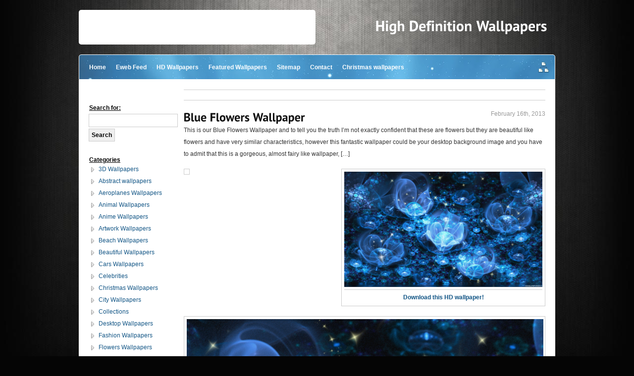

--- FILE ---
content_type: text/html; charset=UTF-8
request_url: https://hdwallpapers2013.com/blue-flowers-wallpaper.html
body_size: 9026
content:
<!doctype html>
<html>
<head>
	<meta http-equiv="Content-Type" content="text/html; charset=UTF-8" />
	<title>Blue Flowers Wallpaper |  High Definition Wallpapers, High Definition Backgrounds</title>
	<link rel="stylesheet" href="https://hdwallpapers2013.com/wp-content/themes/hd-wallpapers/style.css" type="text/css" media="screen" />
	<script type="text/javascript" src="http://html5shim.googlecode.com/svn/trunk/html5.js"></script>
	<script type="text/javascript" src="http://ajax.googleapis.com/ajax/libs/jquery/1.4.4/jquery.min.js"></script>
	<script type="text/javascript" src="https://hdwallpapers2013.com/wp-content/themes/hd-wallpapers/js/cufon-yui.js"></script>
	<script type="text/javascript" src="https://hdwallpapers2013.com/wp-content/themes/hd-wallpapers/js/PT_Sans_400.js"></script>
	<script type="text/javascript">
		Cufon.replace('h1', {hover: 'true'}) ('h2') ('h3', {hover: 'true'});
		function clearText(field)
		{
			if (field.defaultValue == field.value) field.value = '';
			else if (field.value == '') field.value = field.defaultValue;
		}

		jQuery.fn.random = function() {
		    var randomIndex = Math.floor(Math.random() * this.length);
		    return jQuery(this[randomIndex]);
		};
	</script>
	<link rel="shortcut icon" href="/favicon.ico" />
	<title>  Blue Flowers Wallpaper : High Definition Wallpapers</title>
		<meta name="generator" content="WordPress 4.9.26" />
	<link rel="alternate" type="application/rss+xml" title="High Definition Wallpapers RSS Feed" href="https://hdwallpapers2013.com/feed" />
	<link rel="pingback" href="https://hdwallpapers2013.com/xmlrpc.php" />
	<link rel="Shortcut Icon" href="https://hdwallpapers2013.com/wp-content/themes/hd-wallpapers/favicon.ico" type="image/x-icon" />
	<link rel='dns-prefetch' href='//s0.wp.com' />
<link rel='dns-prefetch' href='//secure.gravatar.com' />
<link rel='dns-prefetch' href='//s.w.org' />
<link rel="alternate" type="application/rss+xml" title="High Definition Wallpapers &raquo; Blue Flowers Wallpaper Comments Feed" href="https://hdwallpapers2013.com/blue-flowers-wallpaper.html/feed" />
		<script type="text/javascript">
			window._wpemojiSettings = {"baseUrl":"https:\/\/s.w.org\/images\/core\/emoji\/11\/72x72\/","ext":".png","svgUrl":"https:\/\/s.w.org\/images\/core\/emoji\/11\/svg\/","svgExt":".svg","source":{"concatemoji":"https:\/\/hdwallpapers2013.com\/wp-includes\/js\/wp-emoji-release.min.js?ver=4.9.26"}};
			!function(e,a,t){var n,r,o,i=a.createElement("canvas"),p=i.getContext&&i.getContext("2d");function s(e,t){var a=String.fromCharCode;p.clearRect(0,0,i.width,i.height),p.fillText(a.apply(this,e),0,0);e=i.toDataURL();return p.clearRect(0,0,i.width,i.height),p.fillText(a.apply(this,t),0,0),e===i.toDataURL()}function c(e){var t=a.createElement("script");t.src=e,t.defer=t.type="text/javascript",a.getElementsByTagName("head")[0].appendChild(t)}for(o=Array("flag","emoji"),t.supports={everything:!0,everythingExceptFlag:!0},r=0;r<o.length;r++)t.supports[o[r]]=function(e){if(!p||!p.fillText)return!1;switch(p.textBaseline="top",p.font="600 32px Arial",e){case"flag":return s([55356,56826,55356,56819],[55356,56826,8203,55356,56819])?!1:!s([55356,57332,56128,56423,56128,56418,56128,56421,56128,56430,56128,56423,56128,56447],[55356,57332,8203,56128,56423,8203,56128,56418,8203,56128,56421,8203,56128,56430,8203,56128,56423,8203,56128,56447]);case"emoji":return!s([55358,56760,9792,65039],[55358,56760,8203,9792,65039])}return!1}(o[r]),t.supports.everything=t.supports.everything&&t.supports[o[r]],"flag"!==o[r]&&(t.supports.everythingExceptFlag=t.supports.everythingExceptFlag&&t.supports[o[r]]);t.supports.everythingExceptFlag=t.supports.everythingExceptFlag&&!t.supports.flag,t.DOMReady=!1,t.readyCallback=function(){t.DOMReady=!0},t.supports.everything||(n=function(){t.readyCallback()},a.addEventListener?(a.addEventListener("DOMContentLoaded",n,!1),e.addEventListener("load",n,!1)):(e.attachEvent("onload",n),a.attachEvent("onreadystatechange",function(){"complete"===a.readyState&&t.readyCallback()})),(n=t.source||{}).concatemoji?c(n.concatemoji):n.wpemoji&&n.twemoji&&(c(n.twemoji),c(n.wpemoji)))}(window,document,window._wpemojiSettings);
		</script>
		<style type="text/css">
img.wp-smiley,
img.emoji {
	display: inline !important;
	border: none !important;
	box-shadow: none !important;
	height: 1em !important;
	width: 1em !important;
	margin: 0 .07em !important;
	vertical-align: -0.1em !important;
	background: none !important;
	padding: 0 !important;
}
</style>
<link rel='stylesheet' id='wp-pagenavi-css'  href='https://hdwallpapers2013.com/wp-content/plugins/wp-pagenavi/pagenavi-css.css?ver=2.70' type='text/css' media='all' />
<link rel='stylesheet' id='jetpack-widgets-css'  href='https://hdwallpapers2013.com/wp-content/plugins/jetpack/modules/widgets/widgets.css?ver=20121003' type='text/css' media='all' />
<script type='text/javascript' src='https://hdwallpapers2013.com/wp-includes/js/jquery/jquery.js?ver=1.12.4'></script>
<script type='text/javascript' src='https://hdwallpapers2013.com/wp-includes/js/jquery/jquery-migrate.min.js?ver=1.4.1'></script>
<link rel='https://api.w.org/' href='https://hdwallpapers2013.com/wp-json/' />
<link rel="EditURI" type="application/rsd+xml" title="RSD" href="https://hdwallpapers2013.com/xmlrpc.php?rsd" />
<link rel="wlwmanifest" type="application/wlwmanifest+xml" href="https://hdwallpapers2013.com/wp-includes/wlwmanifest.xml" /> 
<link rel='prev' title='Black &amp; White London Wallpaper' href='https://hdwallpapers2013.com/black-white-london-wallpaper.html' />
<link rel='next' title='Arogorn LOTR Wallpaper' href='https://hdwallpapers2013.com/arogorn-lotr-wallpaper.html' />
<meta name="generator" content="WordPress 4.9.26" />
<link rel="canonical" href="https://hdwallpapers2013.com/blue-flowers-wallpaper.html" />
<link rel='shortlink' href='http://wp.me/p2X7fs-XH' />
<link rel="alternate" type="application/json+oembed" href="https://hdwallpapers2013.com/wp-json/oembed/1.0/embed?url=https%3A%2F%2Fhdwallpapers2013.com%2Fblue-flowers-wallpaper.html" />
<link rel="alternate" type="text/xml+oembed" href="https://hdwallpapers2013.com/wp-json/oembed/1.0/embed?url=https%3A%2F%2Fhdwallpapers2013.com%2Fblue-flowers-wallpaper.html&#038;format=xml" />

<!-- platinum seo pack 1.3.8 -->
<meta name="robots" content="index,follow,noodp,noydir" />
<link rel="canonical" href="https://hdwallpapers2013.com/blue-flowers-wallpaper.html" />
<!-- /platinum one seo pack -->

<!-- Start WP Frame Breaker Script -->
<script type="text/javascript">

	if (top != self) top.location.href = self.location.href

</script>
<!-- End WP Frame Breaker Script -->


<!-- Jetpack Open Graph Tags -->
<meta property="og:type" content="article" />
<meta property="og:title" content="Blue Flowers Wallpaper" />
<meta property="og:url" content="https://hdwallpapers2013.com/blue-flowers-wallpaper.html" />
<meta property="og:description" content="This is our Blue Flowers Wallpaper and to tell you the truth I&#039;m not exactly confident that these are flowers but they are beautiful like flowers and have very similar characteristics, however this..." />
<meta property="og:site_name" content="High Definition Wallpapers" />
<meta property="og:image" content="https://hdwallpapers2013.com/wp-content/uploads/2013/02/Blue-Flowers-Wallpaper.png" />
<meta name="twitter:site" content="@jetpack" />
<meta name="twitter:image:src" content="https://hdwallpapers2013.com/wp-content/uploads/2013/02/Blue-Flowers-Wallpaper.png?w=640" />
<meta name="twitter:card" content="summary_large_image" />
	<meta name="google-site-verification" content="lJnEAeQeQTbYrP6VzBJZRxUELEoIoCavcLqOFMWXgjw" />

	</head>
<body>
	<div id="fb-root"></div>
	<script>(function(d, s, id) {
	  var js, fjs = d.getElementsByTagName(s)[0];
	  if (d.getElementById(id)) {return;}
	  js = d.createElement(s); js.id = id;
	  js.src = "//connect.facebook.net/en_GB/all.js#xfbml=1&appId=372761519484463";
	  fjs.parentNode.insertBefore(js, fjs);
	}(document, 'script', 'facebook-jssdk'));</script>
	<div id="container">
		<header>
			<h1><a href="https://hdwallpapers2013.com" title="High Definition Wallpapers"><span>High Definition Wallpapers</span></a></h1>
			<div class="adv">
				<script type="text/javascript"><!--
				google_ad_client = "ca-pub-0552641551921283";
				/* HDW - Banner */
				google_ad_slot = "2592059094";
				google_ad_width = 468;
				google_ad_height = 60;
				//-->
				</script>
				<script type="text/javascript"
				src="http://pagead2.googlesyndication.com/pagead/show_ads.js">
				</script>
			</div>
		</header>
		<div id="navigation">
			<div class="nav_inner">
				<ul class="left">
					<li><a href="/">Home</a></li>
					<li class="page_item page-item-4189"><a href="https://hdwallpapers2013.com/eweb-feed">Eweb Feed</a></li>
<li class="page_item page-item-3259"><a href="https://hdwallpapers2013.com/collections">HD Wallpapers</a></li>
<li class="page_item page-item-3274 page_item_has_children"><a href="https://hdwallpapers2013.com/featured-wallpapers">Featured Wallpapers</a></li>
<li class="page_item page-item-12"><a href="https://hdwallpapers2013.com/sitemap">Sitemap</a></li>
<li class="page_item page-item-8"><a href="https://hdwallpapers2013.com/contact">Contact</a></li>
					<li><a href="/featured-wallpapers/christmas-wallpapers" title="Christmas wallpaper">Christmas wallpapers</a></li>
				</ul>
				<a href="/sitemap.xml" class="icon" title="Sitemap"><img src="https://hdwallpapers2013.com/wp-content/themes/hd-wallpapers/img/icon_sitemap.png" alt="Sitemap"/></a>
			</div>
		</div>
		<div id="wrapper"><section id="content">
	<div style=" border-bottom: 1px solid #CCC; border-top: 1px solid #CCC; margin-bottom: 20px;padding: 10px;">
		<script type="text/javascript"><!--
		google_ad_client = "ca-pub-0552641551921283";
		/* HDWOLD - Link Unit Wide */
		google_ad_slot = "5846576698";
		google_ad_width = 728;
		google_ad_height = 15;
		//-->
		</script>
		<script type="text/javascript"
		src="http://pagead2.googlesyndication.com/pagead/show_ads.js">
		</script>
	</div>

									<article>
				<span class="meta">February 16th, 2013</span>
				<h2><a href="https://hdwallpapers2013.com/blue-flowers-wallpaper.html" title="Blue Flowers Wallpaper">Blue Flowers Wallpaper</a></h2>
									<p>This is our Blue Flowers Wallpaper and to tell you the truth I&#8217;m not exactly confident that these are flowers but they are beautiful like flowers and have very similar characteristics, however this fantastic wallpaper could be your desktop background image and you have to admit that this is a gorgeous, almost fairy like wallpaper, [&hellip;]</p>
				
				<div class="adv adunit adv_banner adv_728x90">
					<div>
						<script type="text/javascript"><!--
						google_ad_client = "ca-pub-0552641551921283";
						/* HDW - Leaderboard */
						google_ad_slot = "5685126292";
						google_ad_width = 728;
						google_ad_height = 90;
						//-->
						</script>
						<script type="text/javascript"
						src="http://pagead2.googlesyndication.com/pagead/show_ads.js">
						</script>
					</div>
				</div>

									<div class="splittwo" style="margin-bottom: 20px;">
						<div class="left">
							<script type="text/javascript"><!--
							google_ad_client = "ca-pub-0552641551921283";
							/* HDW - Medium Rectangle */
							google_ad_slot = "5545525496";
							google_ad_width = 300;
							google_ad_height = 250;
							//-->
							</script>
							<script type="text/javascript"
							src="http://pagead2.googlesyndication.com/pagead/show_ads.js">
							</script>
						</div>
						<div class="right">
							<a href="https://hdwallpapers2013.com/wp-content/uploads/2013/02/Blue-Flowers-Wallpaper.png" title="Blue Flowers Wallpaper"><img src="https://hdwallpapers2013.com/wp-content/uploads/2013/02/Blue-Flowers-Wallpaper-430x250.png" alt="Blue Flowers Wallpaper"/></a>

							<p>
								<a href="https://hdwallpapers2013.com/wp-content/uploads/2013/02/Blue-Flowers-Wallpaper.png">Download this HD wallpaper!</a>
							</p>
						</div>
						<div class="clear"></div>
					</div>


					<div class="clear"></div>



					<a href="https://hdwallpapers2013.com/wp-content/uploads/2013/02/Blue-Flowers-Wallpaper.png" class="fullsizepreview"><img src="https://hdwallpapers2013.com/wp-content/uploads/2013/02/Blue-Flowers-Wallpaper-730x700.png" alt="Blue Flowers Wallpaper" style="width: 720px;"/></a>
				
				<p>This is our Blue Flowers Wallpaper and to tell you the truth I&#8217;m not exactly confident that these are flowers but they are beautiful like flowers and have very similar characteristics, however this fantastic wallpaper could be your desktop background image and you have to admit that this is a gorgeous, almost fairy like wallpaper, which I personally find exquisite   So if you agree I urge you to make this yours right now, and as always it going to be free of charge.</p>

				<p>Don't forget to let us know what you think of this Blue Flowers Wallpaper HD wallpaper in the comments. For more Blue Flowers Wallpaper and other great HD wallpapers browse through our wallpaper categories!</p>

				<div class="fb-comments" data-href="https://hdwallpapers2013.com/blue-flowers-wallpaper.html" data-num-posts="10" data-width="730"></div>
			</article>
					

	<h3>Find More Blue Flowers Wallpaper HD Wallpapers</h3>
				<ul class="wallpaper-gallery">
														<li class="">
					<a href="https://hdwallpapers2013.com/nelson-mandela-wallpaper.html" title="Nelson Mandela Wallpaper"><span class="overlay">Nelson Mandela Wallpape...</span><img src="https://hdwallpapers2013.com/wp-content/uploads/2013/12/Nelson-Mandela-Wallpaper-150x150.jpg" alt="Nelson Mandela Wallpaper"/></a>
				</li>
															<li class="last">
					<a href="https://hdwallpapers2013.com/eye-of-the-tiger.html" title="Eye of The Tiger"><span class="overlay">Eye of The Tiger</span><img src="https://hdwallpapers2013.com/wp-content/uploads/2013/12/Eye-of-The-Tiger-150x150.jpg" alt="Eye of The Tiger"/></a>
				</li>
															<li class="">
					<a href="https://hdwallpapers2013.com/christmas-trimmings-wallpaper.html" title="Christmas Trimmings Wallpaper"><span class="overlay">Christmas Trimmings Wal...</span><img src="https://hdwallpapers2013.com/wp-content/uploads/2013/12/Christmas-Trimmings-Wallpaper-150x150.jpg" alt="Christmas Trimmings Wallpaper"/></a>
				</li>
															<li class="last">
					<a href="https://hdwallpapers2013.com/model-london.html" title="Model London"><span class="overlay">Model London</span><img src="https://hdwallpapers2013.com/wp-content/uploads/2013/12/Model-London-150x150.jpg" alt="Model London"/></a>
				</li>
															<li class="">
					<a href="https://hdwallpapers2013.com/ultra-hd-wallpapers.html" title="Ultra HD Wallpapers"><span class="overlay">Ultra HD Wallpapers</span><img src="" alt="Ultra HD Wallpapers"/></a>
				</li>
															<li class="last">
					<a href="https://hdwallpapers2013.com/beautiful-pink-flowers-wallpaper.html" title="Beautiful Pink Flowers Wallpaper"><span class="overlay">Beautiful Pink Flowers...</span><img src="https://hdwallpapers2013.com/wp-content/uploads/2013/06/Beautiful-Pink-Flowers-Wallpaper-150x150.jpg" alt="Beautiful Pink Flowers Wallpaper"/></a>
				</li>
															<li class="">
					<a href="https://hdwallpapers2013.com/sunset-over-the-ocean-nature-wallpaper.html" title="Sunset over the ocean nature wallpaper"><span class="overlay">Sunset over the ocean n...</span><img src="https://hdwallpapers2013.com/wp-content/uploads/2013/06/Sunset-over-the-ocean-nature-wallpaper-150x150.jpg" alt="Sunset over the ocean nature wallpaper"/></a>
				</li>
															<li class="last">
					<a href="https://hdwallpapers2013.com/frosty-autum-leaf-nature-wallaper.html" title="Frosty Autum Leaf Nature Wallaper"><span class="overlay">Frosty Autum Leaf Natur...</span><img src="https://hdwallpapers2013.com/wp-content/uploads/2013/06/Frosty-Autum-Leaf-Nature-Wallaper-150x150.jpg" alt="Frosty Autum Leaf Nature Wallaper"/></a>
				</li>
															<li class="">
					<a href="https://hdwallpapers2013.com/yellow-and-purple-flowers-wallpaper.html" title="Yellow and purple flowers wallpaper"><span class="overlay">Yellow and purple flowe...</span><img src="https://hdwallpapers2013.com/wp-content/uploads/2013/06/Yellow-and-purple-flowers-wallpaper-150x150.jpg" alt="Yellow and purple flowers wallpaper"/></a>
				</li>
															<li class="last">
					<a href="https://hdwallpapers2013.com/mystic-waterfall.html" title="Mystic Waterfall"><span class="overlay">Mystic Waterfall</span><img src="https://hdwallpapers2013.com/wp-content/uploads/2013/06/Mystic-Waterfall-150x150.jpg" alt="Mystic Waterfall"/></a>
				</li>
															<li class="">
					<a href="https://hdwallpapers2013.com/triangular-shapes-wallpaper.html" title="Triangular shapes wallpaper"><span class="overlay">Triangular shapes wallp...</span><img src="https://hdwallpapers2013.com/wp-content/uploads/2013/06/Triangular-shapes-wallpaper-150x150.jpg" alt="Triangular shapes wallpaper"/></a>
				</li>
															<li class="last">
					<a href="https://hdwallpapers2013.com/light-blue-sparkley-swirley-wallpaper.html" title="Light blue sparkley swirley wallpaper"><span class="overlay">Light blue sparkley swi...</span><img src="https://hdwallpapers2013.com/wp-content/uploads/2013/06/Light-blue-sparkley-swirley-wallpaper-150x150.jpg" alt="Light blue sparkley swirley wallpaper"/></a>
				</li>
															<li class="">
					<a href="https://hdwallpapers2013.com/magical-abstract-flowers-wallpaper.html" title="Magical Abstract Flowers Wallpaper"><span class="overlay">Magical Abstract Flower...</span><img src="https://hdwallpapers2013.com/wp-content/uploads/2013/06/Magical-Abstract-Flowers-Wallpaper-150x150.png" alt="Magical Abstract Flowers Wallpaper"/></a>
				</li>
															<li class="last">
					<a href="https://hdwallpapers2013.com/sunset-over-a-city-with-a-large-planet-in-the-sky-wallpaper.html" title="Sunset over a city with a large planet in the sky wallpaper"><span class="overlay">Sunset over a city with...</span><img src="https://hdwallpapers2013.com/wp-content/uploads/2013/06/Sunset-over-a-city-with-a-large-planet-in-the-sky-150x150.jpg" alt="Sunset over a city with a large planet in the sky wallpaper"/></a>
				</li>
															<li class="">
					<a href="https://hdwallpapers2013.com/misty-weather-and-trees-wallpaper.html" title="Misty Weather and Trees Wallpaper"><span class="overlay">Misty Weather and Trees...</span><img src="https://hdwallpapers2013.com/wp-content/uploads/2013/06/Misty-weather-and-Trees-wallpaper-150x150.jpg" alt="Misty Weather and Trees Wallpaper"/></a>
				</li>
															<li class="last">
					<a href="https://hdwallpapers2013.com/autum-days-nature-wallpaper.html" title="Autum Days Nature Wallpaper"><span class="overlay">Autum Days Nature Wallp...</span><img src="https://hdwallpapers2013.com/wp-content/uploads/2013/06/Autum-Days-Nature-Wallpaper-150x150.jpg" alt="Autum Days Nature Wallpaper"/></a>
				</li>
									</ul>
		<div class="clear"></div>
	</section>
<div id="sidebar">
	<div class="box">
		<div class="adunit adv_linkunit adv_160x90">
			<div>
				<script type="text/javascript"><!--
				google_ad_client = "ca-pub-0552641551921283";
				google_ad_slot = "4068792296";
				google_ad_width = 160;
				google_ad_height = 90;
				//-->
				</script>
				<script type="text/javascript"
				src="http://pagead2.googlesyndication.com/pagead/show_ads.js">
				</script>
			</div>
		</div>
	</div>
	<div class="box">
		<form role="search" method="get" id="searchform" class="searchform" action="https://hdwallpapers2013.com/">
				<div>
					<label class="screen-reader-text" for="s">Search for:</label>
					<input type="text" value="" name="s" id="s" />
					<input type="submit" id="searchsubmit" value="Search" />
				</div>
			</form>	</div>
	<div class="box">
		<strong class="heading">Categories</strong>
		<ul>
				<li class="cat-item cat-item-3"><a href="https://hdwallpapers2013.com/collections/3d-wallpapers" title="Here you&#039;ll find a fantastic selection of 3D wallpapers and so much more!">3D Wallpapers</a>
</li>
	<li class="cat-item cat-item-22"><a href="https://hdwallpapers2013.com/collections/abstract-wallpapers" title="We know you&#039;re going to love all the abstract wallpapers we&#039;ve got for you!">Abstract wallpapers</a>
</li>
	<li class="cat-item cat-item-23"><a href="https://hdwallpapers2013.com/collections/aeroplanes-wallpapers" title="If you&#039;re looking for some awesome aeroplane wallpapers or basically wallpapers of anything that flies then you&#039;ve come to the right site.">Aeroplanes Wallpapers</a>
</li>
	<li class="cat-item cat-item-4"><a href="https://hdwallpapers2013.com/collections/animal-wallpapers" title="From the cute and cuddly to the plain ugly and disgusting, we hope you enjoy our collection of animal wallpapers.">Animal Wallpapers</a>
</li>
	<li class="cat-item cat-item-5"><a href="https://hdwallpapers2013.com/collections/anime-wallpapers" title="Over the years anime wallpapers have become very popular and we&#039;ve got a whole load of them for you right here.">Anime Wallpapers</a>
</li>
	<li class="cat-item cat-item-593"><a href="https://hdwallpapers2013.com/collections/artwork-wallpapers" title="Artwork can provide some of the most evocative images you will ever see, so we&#039;ve added a new category for wallpapers taken from the best artwork the world can offer.">Artwork Wallpapers</a>
</li>
	<li class="cat-item cat-item-19"><a href="https://hdwallpapers2013.com/collections/beach" title="Think of a wallpaper, any desktop wallpaper - is it a beach? Probably the most common and popular type of desktop wallpapers ever created are of beaches and we&#039;ve got our fair share of them right here.">Beach Wallpapers</a>
</li>
	<li class="cat-item cat-item-6"><a href="https://hdwallpapers2013.com/collections/beautiful-wallpapers" title="If it&#039;s beautiful this is where you&#039;re going to find it... our beautiful wallpaper category of course.">Beautiful Wallpapers</a>
</li>
	<li class="cat-item cat-item-7"><a href="https://hdwallpapers2013.com/collections/cars-wallpapers" title="You&#039;ll find a huge range of car wallpapers including everything from Ferrari&#039;s to Lamborghini&#039;s, BMW&#039;s to Vauxhalls, our car wallpaper category is simply packed full of awesome car desktop wallpapers.">Cars Wallpapers</a>
</li>
	<li class="cat-item cat-item-20"><a href="https://hdwallpapers2013.com/collections/celebrities" title="You&#039;ll find plenty of your well known and sometimes super sexy celebrities right here in the celebrity wallpaper category.">Celebrities</a>
</li>
	<li class="cat-item cat-item-26"><a href="https://hdwallpapers2013.com/collections/christmas-wallpapers" title="Christmas wallpapers add the finishing touch to perhaps one of the best times of the year. With our festive collection of Christmas wallpapers we&#039;ve got a feeling your Christmas this year is going to be that little bit better!">Christmas Wallpapers</a>
</li>
	<li class="cat-item cat-item-25"><a href="https://hdwallpapers2013.com/collections/city-wallpapers" title="City wallpapers are great to look at and make beautiful city wallpapers and the good news is that we&#039;ve got loads of them right here!">City Wallpapers</a>
</li>
	<li class="cat-item cat-item-175"><a href="https://hdwallpapers2013.com/collections/collections" >Collections</a>
</li>
	<li class="cat-item cat-item-9"><a href="https://hdwallpapers2013.com/collections/desktop-wallpapers" title="For all the general, generic and uncategorized wallpapers that we didn&#039;t really know where else to put them.">Desktop Wallpapers</a>
</li>
	<li class="cat-item cat-item-10"><a href="https://hdwallpapers2013.com/collections/fashion-wallpapers" title="Clothes, colours, models and fashion wallpapers is what you&#039;ll find here... and lots of it!">Fashion Wallpapers</a>
</li>
	<li class="cat-item cat-item-17"><a href="https://hdwallpapers2013.com/collections/flowers-wallpapers" title="Flowers always make great backgrounds and our great collection of flower wallpapers is sure to put a smile on your face.">Flowers Wallpapers</a>
</li>
	<li class="cat-item cat-item-240"><a href="https://hdwallpapers2013.com/collections/food" >Food</a>
</li>
	<li class="cat-item cat-item-11"><a href="https://hdwallpapers2013.com/collections/football-wallpapers" title="Covering all the leagues, competitions and teams our impressive collection of football wallpapers is packed full of all the best footballers and most iconic football moments in the history of the sport.">Football Wallpapers</a>
</li>
	<li class="cat-item cat-item-12"><a href="https://hdwallpapers2013.com/collections/funny-wallpapers" title="Looking for a laugh? That&#039;s exactly what you&#039;ll get with every single one of our funny wallpapers.">Funny Wallpapers</a>
</li>
	<li class="cat-item cat-item-13"><a href="https://hdwallpapers2013.com/collections/games-wallpapers" title="For the game lovers we&#039;ve put together a whole bunch of gaming wallpapers including titles from XBOX, PlasyStation, Nintendo, PC and many more. Game on!">Games Wallpapers</a>
</li>
	<li class="cat-item cat-item-24"><a href="https://hdwallpapers2013.com/collections/halloween-wallpapers" title="Halloween wallpapers straight from the depths of hell - well not quite but you get the point. Our Halloween wallpapers are pretty scary though!">Halloween Wallpapers</a>
</li>
	<li class="cat-item cat-item-14"><a href="https://hdwallpapers2013.com/collections/hd-wallpapers" title="Here you&#039;ll find HD wallpapers, or for those of you who don&#039;t know what that means it simply refers to high definition wallpapers. This means the wallpapers you&#039;ll find in this category are usually very large with big resolutions, perfectly for large screens or even multiple monitors.">HD Wallpapers</a>
</li>
	<li class="cat-item cat-item-29"><a href="https://hdwallpapers2013.com/collections/kids-wallpaper" >Kids Wallpaper</a>
</li>
	<li class="cat-item cat-item-32"><a href="https://hdwallpapers2013.com/collections/logo-wallpapers" >Logo Wallpapers</a>
</li>
	<li class="cat-item cat-item-18"><a href="https://hdwallpapers2013.com/collections/love" title="The world would be nothing without love, so here&#039;s a great big bunch of love themed wallpapers for you.">Love Wallpapers</a>
</li>
	<li class="cat-item cat-item-606"><a href="https://hdwallpapers2013.com/collections/military-wallpapers" title="Military hardware has a curious attraction for us. The big tanks, the fast jets, the predator-like attack helicopters, all it it strangely beautiful. We&#039;ve gathered up the best wallpapers we could find on this theme and gathered them here for you to enjoy.">Military Wallpapers</a>
</li>
	<li class="cat-item cat-item-27"><a href="https://hdwallpapers2013.com/collections/minimal-wallpaper" >Minimal Wallpaper</a>
</li>
	<li class="cat-item cat-item-15"><a href="https://hdwallpapers2013.com/collections/motor-bikes" >Motor Bikes</a>
</li>
	<li class="cat-item cat-item-28"><a href="https://hdwallpapers2013.com/collections/movie-wallpaper" >Movie Wallpaper</a>
</li>
	<li class="cat-item cat-item-33"><a href="https://hdwallpapers2013.com/collections/multi-monitor-wallpapers" >Multi Monitor Wallpapers</a>
</li>
	<li class="cat-item cat-item-30"><a href="https://hdwallpapers2013.com/collections/music-wallpaper" >Music Wallpaper</a>
</li>
	<li class="cat-item cat-item-16"><a href="https://hdwallpapers2013.com/collections/nature-wallpapers" >Nature Wallpapers</a>
</li>
	<li class="cat-item cat-item-99"><a href="https://hdwallpapers2013.com/collections/new-years" >New Years</a>
</li>
	<li class="cat-item cat-item-566"><a href="https://hdwallpapers2013.com/collections/quotes-wallpapers" title="Here you&#039;ll find our collection of amusing and inspirational quotes from famous people, guaranteed to make you feel better.">Quotes Wallpapers</a>
</li>
	<li class="cat-item cat-item-744"><a href="https://hdwallpapers2013.com/collections/scifi" title="Science fiction gives us a myriad of universes to explore, and a myriad of beautiful wallpapers to choose from! Here you&#039;ll find the biggest and best, hand-picked by us.">Science Fiction</a>
<ul class='children'>
	<li class="cat-item cat-item-641"><a href="https://hdwallpapers2013.com/collections/scifi/scifi-ships" title="Whilst real-life ships are really cool, they can&#039;t really compare to some of the weird, wonderful and downright gorgeous spacecraft seen in science fiction. So we rounded up the best wallpapers of science fiction ships we could find for you to enjoy.">Science Fiction Ships</a>
</li>
</ul>
</li>
	<li class="cat-item cat-item-31"><a href="https://hdwallpapers2013.com/collections/sexy-wallpapers" >Sexy Wallpapers</a>
</li>
	<li class="cat-item cat-item-489"><a href="https://hdwallpapers2013.com/collections/ships" title="Here you&#039;ll find our collection of HD wallpapers featuring ships of all shapes and sizes. From huge warships and cruise liners to magnificent yachts and sailing ships, this is the place for any maritime fan.">Ship Wallpapers</a>
</li>
	<li class="cat-item cat-item-509"><a href="https://hdwallpapers2013.com/collections/space-wallpapers" title="This is our cllection of awesome wallpapers featuring either stunning spacescapes or man&#039;s attempts to reach the stars.">Space Wallpapers</a>
</li>
	<li class="cat-item cat-item-21"><a href="https://hdwallpapers2013.com/collections/travel-world" >Travel &amp; World</a>
</li>
	<li class="cat-item cat-item-1"><a href="https://hdwallpapers2013.com/collections/uncategorized" >Uncategorized</a>
</li>
	<li class="cat-item cat-item-358"><a href="https://hdwallpapers2013.com/collections/valentines-wallpapers" >Valentines Wallpapers</a>
</li>
		</ul>
	</div>
	<div class="box">
		<strong class="heading">Other pages</strong>
		<ul>
						<li class="page_item page-item-3241"><a href="https://hdwallpapers2013.com/2012-wallpapers">2012 Wallpapers</a></li>
<li class="page_item page-item-3250"><a href="https://hdwallpapers2013.com/2013-wallpapers">2013 Wallpapers</a></li>
<li class="page_item page-item-4189"><a href="https://hdwallpapers2013.com/eweb-feed">Eweb Feed</a></li>
<li class="page_item page-item-3259"><a href="https://hdwallpapers2013.com/collections">HD Wallpapers</a></li>
<li class="page_item page-item-3274 page_item_has_children"><a href="https://hdwallpapers2013.com/featured-wallpapers">Featured Wallpapers</a></li>
<li class="page_item page-item-1571"><a href="https://hdwallpapers2013.com/dmca">DMCA</a></li>
<li class="page_item page-item-7"><a href="https://hdwallpapers2013.com/privacy-policy">Privacy Policy</a></li>
<li class="page_item page-item-12"><a href="https://hdwallpapers2013.com/sitemap">Sitemap</a></li>
<li class="page_item page-item-8"><a href="https://hdwallpapers2013.com/contact">Contact</a></li>
					</ul>
	</div>
			<div class="box">
			<strong class="heading">Random HD wallpapers</strong>
			<ul class="wallpaper-gallery">
																			<li>
														<a href="https://hdwallpapers2013.com/mac-wallpaper-hd.html" title="Mac Wallpaper HD" class="image"><img src="https://hdwallpapers2013.com/wp-content/uploads/2012/11/mac-wallpaper-hd-150x150.jpg" alt="Mac Wallpaper HD"/><span>Mac Wallpaper HD</span></a>
						</li>
											<li>
														<a href="https://hdwallpapers2013.com/johnny-lewis.html" title="Johnny Lewis" class="image"><img src="https://hdwallpapers2013.com/wp-content/uploads/2012/10/johnny-lewis-150x150.jpg" alt="Johnny Lewis"/><span>Johnny Lewis</span></a>
						</li>
											<li>
														<a href="https://hdwallpapers2013.com/autumn-desktop-wallpaper.html" title="Autumn Desktop Wallpaper" class="image"><img src="https://hdwallpapers2013.com/wp-content/uploads/2012/10/autumn-desktop-wallpaper-150x150.jpg" alt="Autumn Desktop Wallpaper"/><span>Autumn Desktop Wallpaper</span></a>
						</li>
												</ul>
			<div class="clear"></div>
					</div>
		<div class="box">
		<strong class="heading">Featured collections</strong>
		<ul>
			<li class="page_item page-item-4684"><a href="https://hdwallpapers2013.com/featured-wallpapers/angelina-jolie-wallpapers">Angelina Jolie Wallpapers</a></li>
<li class="page_item page-item-4681"><a href="https://hdwallpapers2013.com/featured-wallpapers/candice-swanepoel-wallpapers">Candice Swanepoel Wallpapers</a></li>
<li class="page_item page-item-4679"><a href="https://hdwallpapers2013.com/featured-wallpapers/hunger-games-wallpapers">Hunger Games Wallpapers</a></li>
<li class="page_item page-item-4677"><a href="https://hdwallpapers2013.com/featured-wallpapers/selena-gomez-wallpapers">Selena Gomez Wallpapers</a></li>
<li class="page_item page-item-4674"><a href="https://hdwallpapers2013.com/featured-wallpapers/kids-wallpapers">Kids Wallpapers</a></li>
<li class="page_item page-item-4671"><a href="https://hdwallpapers2013.com/featured-wallpapers/space-wallpapers">Space Wallpapers</a></li>
<li class="page_item page-item-4669"><a href="https://hdwallpapers2013.com/featured-wallpapers/bike-wallpapers">Bike Wallpapers</a></li>
<li class="page_item page-item-4667"><a href="https://hdwallpapers2013.com/featured-wallpapers/bmw-wallpapers">BMW Wallpapers</a></li>
<li class="page_item page-item-4665"><a href="https://hdwallpapers2013.com/featured-wallpapers/katy-perry-wallpapers">Katy Perry Wallpapers</a></li>
<li class="page_item page-item-4663"><a href="https://hdwallpapers2013.com/featured-wallpapers/sky-wallpapers">Sky Wallpapers</a></li>
<li class="page_item page-item-4661"><a href="https://hdwallpapers2013.com/featured-wallpapers/superman-wallpapers">Superman Wallpapers</a></li>
<li class="page_item page-item-4659"><a href="https://hdwallpapers2013.com/featured-wallpapers/snow-wallpapers">Snow Wallpapers</a></li>
<li class="page_item page-item-4656"><a href="https://hdwallpapers2013.com/featured-wallpapers/kawasaki-wallpapers">Kawasaki Wallpapers</a></li>
<li class="page_item page-item-4652"><a href="https://hdwallpapers2013.com/featured-wallpapers/smiley-faces-wallpapers">Smiley Faces Wallpapers</a></li>
<li class="page_item page-item-4649"><a href="https://hdwallpapers2013.com/featured-wallpapers/parrot-wallpapers">Parrot Wallpapers</a></li>
<li class="page_item page-item-4646"><a href="https://hdwallpapers2013.com/featured-wallpapers/girls-wallpapers">Girls Wallpapers</a></li>
<li class="page_item page-item-4644"><a href="https://hdwallpapers2013.com/featured-wallpapers/linkin-park-wallpapers">Linkin Park Wallpapers</a></li>
<li class="page_item page-item-4642"><a href="https://hdwallpapers2013.com/featured-wallpapers/one-direction-wallpapers">One Direction Wallpapers</a></li>
<li class="page_item page-item-4640"><a href="https://hdwallpapers2013.com/featured-wallpapers/adriana-lima-wallpapers">Adriana Lima Wallpapers</a></li>
<li class="page_item page-item-4638"><a href="https://hdwallpapers2013.com/featured-wallpapers/beach-wallpapers">Beach Wallpapers</a></li>
<li class="page_item page-item-4636"><a href="https://hdwallpapers2013.com/featured-wallpapers/cute-kitten-wallpapers">Cute Kitten Wallpapers</a></li>
<li class="page_item page-item-3396"><a href="https://hdwallpapers2013.com/featured-wallpapers/christmas-wallpapers">Christmas Wallpapers</a></li>
<li class="page_item page-item-3338"><a href="https://hdwallpapers2013.com/featured-wallpapers/santa-claus-wallpapers">Santa Claus Wallpapers</a></li>
<li class="page_item page-item-3308"><a href="https://hdwallpapers2013.com/featured-wallpapers/facebook-wallpapers">Facebook Wallpapers</a></li>
<li class="page_item page-item-3295"><a href="https://hdwallpapers2013.com/featured-wallpapers/dog-wallpapers">Dog Wallpapers</a></li>
<li class="page_item page-item-3287"><a href="https://hdwallpapers2013.com/featured-wallpapers/pink-wallpapers">Pink Wallpapers</a></li>
<li class="page_item page-item-3284"><a href="https://hdwallpapers2013.com/featured-wallpapers/sexy-wallpapers">Sexy Wallpapers</a></li>
<li class="page_item page-item-3269"><a href="https://hdwallpapers2013.com/featured-wallpapers/gangnam-style-wallpapers">Gangnam Style Wallpapers</a></li>
		</ul>
	</div>
	<div class="box">
		<p>
			So far we've published over 1457 high definition wallpapers!
		</p>
	</div>
</div><div class="clear"></div>
		</div>
		<footer>
			<p>
				&copy; <a href="http://hdwallpapers2013.com/">High Definition Wallpapers</a> 2026			</p>
		</footer>
	</div>
	<script type="text/javascript">

	  var _gaq = _gaq || [];
	  _gaq.push(['_setAccount', 'UA-35757465-1']);
	  _gaq.push(['_trackPageview']);

	  (function() {
		var ga = document.createElement('script'); ga.type = 'text/javascript'; ga.async = true;
		ga.src = ('https:' == document.location.protocol ? 'https://ssl' : 'http://www') + '.google-analytics.com/ga.js';
		var s = document.getElementsByTagName('script')[0]; s.parentNode.insertBefore(ga, s);
	  })();

	</script>
		<div style="display:none">
	</div>
<script type='text/javascript' src='https://s0.wp.com/wp-content/js/devicepx-jetpack.js?ver=202603'></script>
<script type='text/javascript' src='https://secure.gravatar.com/js/gprofiles.js?ver=2026Janaa'></script>
<script type='text/javascript'>
/* <![CDATA[ */
var WPGroHo = {"my_hash":""};
/* ]]> */
</script>
<script type='text/javascript' src='https://hdwallpapers2013.com/wp-content/plugins/jetpack/modules/wpgroho.js?ver=4.9.26'></script>
<script type='text/javascript' src='https://hdwallpapers2013.com/wp-includes/js/wp-embed.min.js?ver=4.9.26'></script>

	<script src="https://stats.wordpress.com/e-202603.js" type="text/javascript"></script>
	<script type="text/javascript">
	st_go({v:'ext',j:'1:2.7.5',blog:'43641890',post:'3701',tz:'0'});
	var load_cmc = function(){linktracker_init(43641890,3701,2);};
	if ( typeof addLoadEvent != 'undefined' ) addLoadEvent(load_cmc);
	else load_cmc();
	</script></body>
</html>

--- FILE ---
content_type: text/css
request_url: https://hdwallpapers2013.com/wp-content/themes/hd-wallpapers/style.css
body_size: 9372
content:
/*
Theme Name: HD-Wallpapers
Theme URI: http://www.michaelgarethmorgan.com
Description: Awesome WP Theme
Version: 1.0
Author: Michael Morgan
Author URI: http://www.michaelgarethmorgan.com

	This theme was designed and built by Michael Morgan,
	whose site is http://www.michaelgarethmorgan.com
*/

/*============================================================
	Basics
============================================================*/
*
{
	margin: 0;
	padding: 0;
	border: 0;
}

.left
{
	float: left;
}

.right
{
	float: right;
}

.clear
{
	clear: both;
}

.nofloat
{
	float: none;
}

.nomargin
{
	margin: 0;
}

section, header, footer, nav, aside
{
	display: block;
}





/*============================================================
	Defaults
============================================================*/
a
{
	text-decoration: none;
	color: #135686;
}

a:hover
{
	text-decoration: underline;
}

p, li
{
	line-height: 24px;
}

p
{
	margin-bottom: 18px;
}

small
{
	font-family: Arial, Helvetica, Sans-Serif;
	font-size: 0.9em;
	line-height: 1.5em;
}

img.alignleft
{
	margin-right: 10px;
	margin-bottom: 10px;
	float: left;
	padding: 5px;
	border: 1px solid #EEE;
}

img.alignright
{
	margin-left: 10px;
	margin-bottom: 10px;
	float: right;
	padding: 5px;
	border: 1px solid #EEE;
}

.aligncenter
{
	display: block;
	margin-left: auto;
	margin-right: auto;
	padding: 5px;
	border: 1px solid #EEE;
}

.wp-caption
{
	text-align: center;
}

.wp-caption img
{
	margin: 0;
	padding: 0;
	border: 0 none;
	max-width: 540px;
}

.wp-caption p.wp-caption-text
{
	font-size: 11px;
	line-height: 17px;
	padding: 0 4px 5px;
	margin: 0;
}

acronym, abbr, span.caps
{
	cursor: help;
}

acronym, abbr
{
	border-bottom: 1px dashed #999;
}

blockquote
{
	margin: 15px 30px 0 10px;
	padding-left: 20px;
	border-left: 5px solid #ddd;
}

blockquote cite
{
	margin: 5px 0 0;
	display: block;
}






/*============================================================
	Headings
============================================================*/
h2
{
	font-size: 24px;
	color: #111;
}

h2 a
{
	color: #111;
}

h3
{
	font-size: 24px;
	color: #111;
}

h3 a
{
	color: #111;
}

h3 a:hover
{
	color: #000;
	border-bottom: 1px solid #111;
}

h4
{
	font-size: 14px;
	color: #111;
}

h4 a
{
	color: #1e1e1e;
}



/*============================================================
	Body & container(s)
============================================================*/
body
{
	font-size: 12px;
	font-family: Verdana, Arial, Sans-Serif;
	background: url('/wp-content/themes/hd-wallpapers/img/body_bg.jpg') #050505;
	background-attachment: fixed;
	background-position: top center;
	background-repeat: no-repeat;
	color: #333;
	text-align: center;
}

#container
{
	width: 962px;
	text-align: left;
	margin: auto;
	overflow: hidden;
}













/*============================================================
	Primary structure(s)
============================================================*/
#wrapper
{
	background: #FFF;
	padding: 20px;
}

#content
{
	float: right;
	width: 730px;
	margin-left: 30px;
}

#sidebar
{
	float: left;
	width: 160px;
}








/*============================================================
	Header
============================================================*/
header
{
	height: 110px;
}

header h1
{
	display: block;
	float: right;
	margin-top: 20px;
	padding: 16px;
}

header h1 a
{
	font-size: 30px;
	color: #FFF;
	-webkit-border-radius: 5px;
	-moz-border-radius: 5px;
	border-radius: 5px;
	display: block;
	float: right;
}

header .adv
{
	float: left;
	width: 468px;
	height: 60px;
	background: #FFF;
	-webkit-border-radius: 5px;
	-moz-border-radius: 5px;
	border-radius: 5px;
	margin-top: 20px;
	padding: 5px;
}




#navigation
{
	background: url('/wp-content/themes/hd-wallpapers/img/hd-wallpapers.jpg');
	background-position: 0px -141px;
	height: 49px;
	border: 1px solid #fff;
	-webkit-border-top-left-radius: 5px;
	-webkit-border-top-right-radius: 5px;
	-moz-border-radius-topleft: 5px;
	-moz-border-radius-topright: 5px;
	border-top-left-radius: 5px;
	border-top-right-radius: 5px;
}

#navigation .nav_inner
{
	background: url('/wp-content/themes/hd-wallpapers/img/navbg.png');
	height: 49px;
	padding-left: 10px;
	padding-right: 10px;
}

#navigation ul
{
	float: left;
	list-style: none;
}

#navigation ul li
{
	float: left;
	line-height: 30px;
}

#navigation ul li a
{
	display: block;
	float: left;
	line-height: 30px;
	color: #FFF;
	font-weight: bold;
	padding: 10px;
}

#navigation a.icon
{
	float: right;
	margin-top: 13px;
	margin-left: 10px;
}






article
{
	margin-bottom: 30px;
}

article span.meta
{
	margin: 0;
	color: #999;
	float: right;
}

article div.detail
{
	background: #262626;
	padding: 5px 10px;
	
}

article div.detail a
{
	color: #CCC;
}

article ul, div.post div.entry.ol
{
	padding-left: 25px;
	margin-bottom: 20px;
}

article a.postimage
{
	float: right;
	display: block;
	border: 2px solid #000;
	margin-bottom: 10px;
	margin-left: 10px;
}

article a.thumbnail
{
	float: left;
	display: block;
	margin-right: 30px;
	margin-bottom: 18px;
}

article a.wide
{
	display: block;
	margin-bottom: 18px;

}

article a.wide img
{
	width: 590px;
}








#sidebar div.box
{
	margin-bottom: 30px;
}

#sidebar ul, #sidebar ol
{
	margin: 0;
	padding: 0;
	list-style: none;
}

#sidebar ul li
{
	background: url('/wp-content/themes/hd-wallpapers/img/bullet.png');
	background-position: 0px 5px;
	background-repeat: no-repeat;
	padding-left: 20px;
}

#sidebar div.box .heading, #sidebar div.box label
{
	color: black;
	font-family: arial,sans-serif;
	font-size: 12px;
	font-weight: bold;
	padding: 0px 1px;
	text-decoration: underline;
	text-transform: ;
	white-space: nowrap;
}

#searchform
{
	margin: 0;
	padding: 0;
}

#s
{
	margin-top: 5px;
	margin-bottom: 3px;
	border: 1px solid #CCC;
}

#searchsubmit
{
	color: black;
	font-family: arial,sans-serif;
	font-size: 12px;
	font-weight: bold;
	padding: 3px 5px
	white-space: nowrap;
	margin-top: 0;
	border: 1px solid #CCC;
}









footer
{
	padding: 30px;
	height: 44px;
}

footer p.right
{
	text-align: right;
}














.wp-pagenavi {
	clear: both;
	text-align: center;
	margin-top: 50px;
}

.wp-pagenavi a, .wp-pagenavi span {
	text-decoration: none;
	border: 1px solid #c9d9e3;
	padding: 5px 7px;
	margin: 2px;
}

.wp-pagenavi a:hover, .wp-pagenavi span.current {
	border-color: #666;
}

.wp-pagenavi span.current {
	font-weight: bold;
}










/*============================================================
	Forms
============================================================*/
form label
{
	display: block;
	font-weight: bold;
	padding: 5px;
	padding-left: 0;
}

input.text, input.wpcf7-text, input[type=text]
{
	padding: 5px;
	font-size: 13px;
	border: 2px solid #CCC;
	color: #666;
}

input.button, a.button, input.wpcf7-submit, input[type=submit]
{
	padding: 5px;
	font-family: "Verdana", "Helvetica", "Arial", sans-serif;
	border: 0;
	color: #333;
	font-weight: bold;
	display: inline;
	border: 2px solid #CCC;
}

a.button
{
	padding: 6px;
}

input.button:hover
{
	text-decoration: underline;
	cursor: pointer;
}

textarea
{
	padding: 5px;
	font-size: 13px;
	border: 2px solid #135686;
	color: #666;
}

form p
{
	margin: 0;
}

form .input-micro
{
	width: 50px;
}

form .input-tiny
{
	width: 80px;
}

form .input-small
{
	width: 150px;
}

form .input-medium
{
	width: 200px;
}

form .input-large
{
	width: 500px;
}

form div.clear
{
	height: 15px;
}


.inputbutton
{
	background: #999;
}














ul.wallpaper-gallery
{
	list-style: none;
}

ul.wallpaper-gallery li
{
	float: left;
	margin-right: 15px;
	margin-bottom: 15px;
}

ul.wallpaper-gallery li a
{
	float: left;
	display: block;
	width: 150px;
	height: 150px;
	padding: 2px;
	border: 1px solid #CCC;
}

ul.wallpaper-gallery li a.wpp-post-title
{
	display: block;
	position: absolute;
	background: #FFF;
	opacity: 0.8;
	width: 145px;
	height: 26px;
	line-height: 26px;
	margin-top: 124px;
	padding-left: 5px;
	color: #000;
	overflow: hidden;
}

ul.wallpaper-gallery li a img
{
	float: left;
	display: block;
	width: 150px;
	height: 150px;
}

ul.wallpaper-gallery li a span
{
	display: block;
	position: absolute;
	background: #FFF;
	opacity: 0.8;
	width: 145px;
	height: 26px;
	line-height: 26px;
	margin-top: 124px;
	padding-left: 5px;
	color: #000;
	overflow: hidden;
}

ul.wallpaper-gallery li a:hover span
{
	text-decoration: underline;
}

#sidebar ul.wallpaper-gallery
{
	margin-top: 5px;
}

#sidebar ul.wallpaper-gallery li
{
	background-image: none;
	padding: 0;
	margin: 0;
	margin-bottom: 10px;
}





.splittwo div.left
{
	border: 1px solid #CCC;
	float: left;
	padding: 5px;
}

.splittwo div.right
{
	border: 1px solid #CCC;
	float: right;
	padding: 5px;
	width: 400px;
}

.splittwo div.right img
{
	width: 400px;
	border-bottom: 1px solid #CCC;
	padding-bottom: 5px;
	margin: 0;
}

.splittwo div.right p
{
	margin: 0;
	text-align: center;
	font-weight: bold;
}

a.fullsizepreview
{
	border: 1px solid #CCC;
	padding: 5px;
	display: block;
	margin-bottom: 50px;
}

a.fullsizepreview img
{
	display: block;
}







.sidebarrandom
{
	margin-bottom: 10px;
}

.sidebarrandom a.image
{
	padding: 5px;
	display: block;
}




ul.popularposts
{
	list-style: none;
}

ul.popularposts li
{
	float: left;
	width: 156px;
	margin-right: 15px;
	margin-bottom: 15px;
}

ul.popularposts li img
{
	border: 1px solid #CCC;
	padding: 2px;
}
